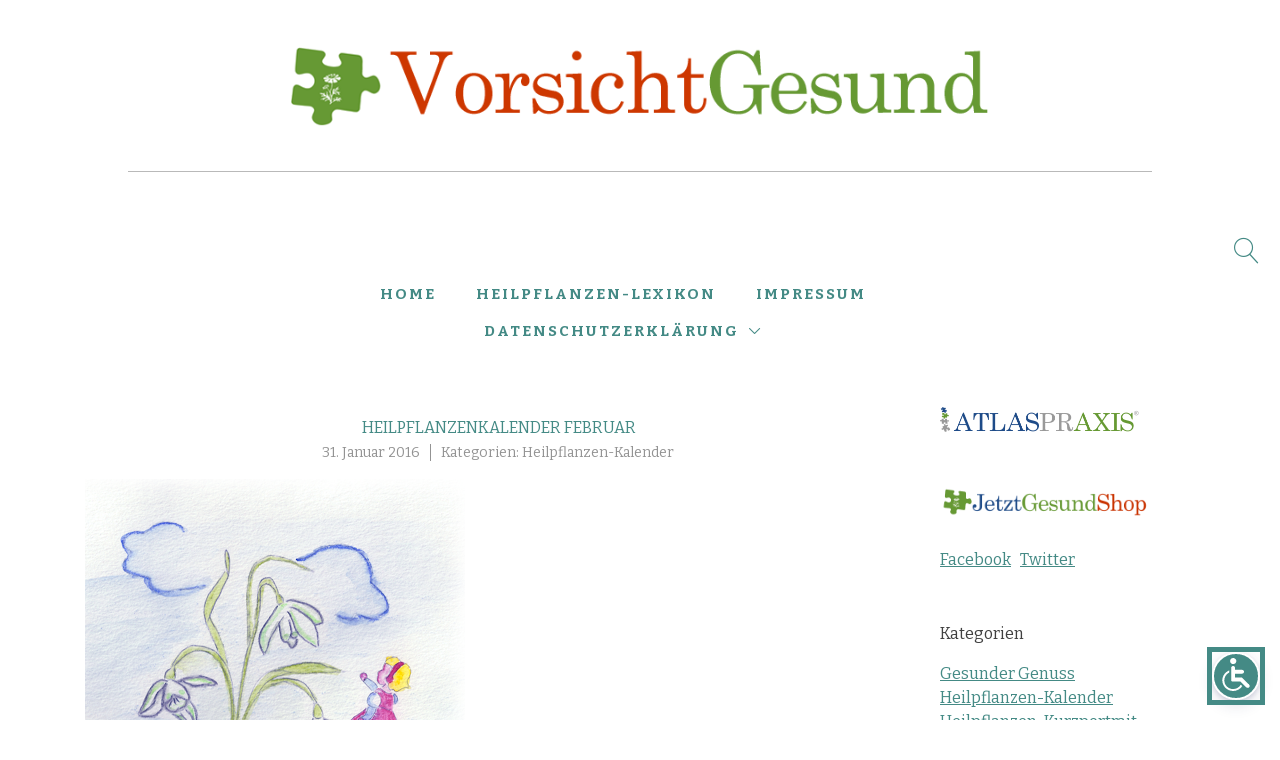

--- FILE ---
content_type: text/css
request_url: https://www.vorsichtgesund.de/wp-content/uploads/fonts/29110fffbaa506088abfe7ea09e2220e/font.css?v=1666857060
body_size: 6234
content:
/*
 * Font file created by Local Google Fonts 0.19
 * Created: Thu, 27 Oct 2022 07:51:00 +0000
 * Handle: yith-proteo-custom-google-fonts
 * Original URL: //fonts.googleapis.com/css?family=Bitter%3Aregular%2C700%7CMontserrat%3Aregular&amp;display=swap
*/

/* cyrillic-ext */
@font-face {
  font-family: 'Bitter';
  font-style: normal;
  font-weight: 400;
  font-display: swap;
  src: url(https://www.vorsichtgesund.de/wp-content/uploads/fonts/29110fffbaa506088abfe7ea09e2220e/bitter-cyrillic-ext-v28-normal-400.woff2?c=1666857060) format('woff2');
  unicode-range: U+0460-052F, U+1C80-1C88, U+20B4, U+2DE0-2DFF, U+A640-A69F, U+FE2E-FE2F;
}
/* cyrillic */
@font-face {
  font-family: 'Bitter';
  font-style: normal;
  font-weight: 400;
  font-display: swap;
  src: url(https://www.vorsichtgesund.de/wp-content/uploads/fonts/29110fffbaa506088abfe7ea09e2220e/bitter-cyrillic-v28-normal-400.woff2?c=1666857060) format('woff2');
  unicode-range: U+0301, U+0400-045F, U+0490-0491, U+04B0-04B1, U+2116;
}
/* vietnamese */
@font-face {
  font-family: 'Bitter';
  font-style: normal;
  font-weight: 400;
  font-display: swap;
  src: url(https://www.vorsichtgesund.de/wp-content/uploads/fonts/29110fffbaa506088abfe7ea09e2220e/bitter-vietnamese-v28-normal-400.woff2?c=1666857060) format('woff2');
  unicode-range: U+0102-0103, U+0110-0111, U+0128-0129, U+0168-0169, U+01A0-01A1, U+01AF-01B0, U+1EA0-1EF9, U+20AB;
}
/* latin-ext */
@font-face {
  font-family: 'Bitter';
  font-style: normal;
  font-weight: 400;
  font-display: swap;
  src: url(https://www.vorsichtgesund.de/wp-content/uploads/fonts/29110fffbaa506088abfe7ea09e2220e/bitter-latin-ext-v28-normal-400.woff2?c=1666857060) format('woff2');
  unicode-range: U+0100-024F, U+0259, U+1E00-1EFF, U+2020, U+20A0-20AB, U+20AD-20CF, U+2113, U+2C60-2C7F, U+A720-A7FF;
}
/* latin */
@font-face {
  font-family: 'Bitter';
  font-style: normal;
  font-weight: 400;
  font-display: swap;
  src: url(https://www.vorsichtgesund.de/wp-content/uploads/fonts/29110fffbaa506088abfe7ea09e2220e/bitter-latin-v28-normal-400.woff2?c=1666857060) format('woff2');
  unicode-range: U+0000-00FF, U+0131, U+0152-0153, U+02BB-02BC, U+02C6, U+02DA, U+02DC, U+2000-206F, U+2074, U+20AC, U+2122, U+2191, U+2193, U+2212, U+2215, U+FEFF, U+FFFD;
}
/* cyrillic-ext */
@font-face {
  font-family: 'Bitter';
  font-style: normal;
  font-weight: 700;
  font-display: swap;
  src: url(https://www.vorsichtgesund.de/wp-content/uploads/fonts/29110fffbaa506088abfe7ea09e2220e/bitter-cyrillic-ext-v28-normal-400.woff2?c=1666857060) format('woff2');
  unicode-range: U+0460-052F, U+1C80-1C88, U+20B4, U+2DE0-2DFF, U+A640-A69F, U+FE2E-FE2F;
}
/* cyrillic */
@font-face {
  font-family: 'Bitter';
  font-style: normal;
  font-weight: 700;
  font-display: swap;
  src: url(https://www.vorsichtgesund.de/wp-content/uploads/fonts/29110fffbaa506088abfe7ea09e2220e/bitter-cyrillic-v28-normal-400.woff2?c=1666857060) format('woff2');
  unicode-range: U+0301, U+0400-045F, U+0490-0491, U+04B0-04B1, U+2116;
}
/* vietnamese */
@font-face {
  font-family: 'Bitter';
  font-style: normal;
  font-weight: 700;
  font-display: swap;
  src: url(https://www.vorsichtgesund.de/wp-content/uploads/fonts/29110fffbaa506088abfe7ea09e2220e/bitter-vietnamese-v28-normal-400.woff2?c=1666857060) format('woff2');
  unicode-range: U+0102-0103, U+0110-0111, U+0128-0129, U+0168-0169, U+01A0-01A1, U+01AF-01B0, U+1EA0-1EF9, U+20AB;
}
/* latin-ext */
@font-face {
  font-family: 'Bitter';
  font-style: normal;
  font-weight: 700;
  font-display: swap;
  src: url(https://www.vorsichtgesund.de/wp-content/uploads/fonts/29110fffbaa506088abfe7ea09e2220e/bitter-latin-ext-v28-normal-400.woff2?c=1666857060) format('woff2');
  unicode-range: U+0100-024F, U+0259, U+1E00-1EFF, U+2020, U+20A0-20AB, U+20AD-20CF, U+2113, U+2C60-2C7F, U+A720-A7FF;
}
/* latin */
@font-face {
  font-family: 'Bitter';
  font-style: normal;
  font-weight: 700;
  font-display: swap;
  src: url(https://www.vorsichtgesund.de/wp-content/uploads/fonts/29110fffbaa506088abfe7ea09e2220e/bitter-latin-v28-normal-400.woff2?c=1666857060) format('woff2');
  unicode-range: U+0000-00FF, U+0131, U+0152-0153, U+02BB-02BC, U+02C6, U+02DA, U+02DC, U+2000-206F, U+2074, U+20AC, U+2122, U+2191, U+2193, U+2212, U+2215, U+FEFF, U+FFFD;
}
/* cyrillic-ext */
@font-face {
  font-family: 'Montserrat';
  font-style: normal;
  font-weight: 400;
  font-display: swap;
  src: url(https://www.vorsichtgesund.de/wp-content/uploads/fonts/29110fffbaa506088abfe7ea09e2220e/montserrat-cyrillic-ext-v25-normal-400.woff2?c=1666857060) format('woff2');
  unicode-range: U+0460-052F, U+1C80-1C88, U+20B4, U+2DE0-2DFF, U+A640-A69F, U+FE2E-FE2F;
}
/* cyrillic */
@font-face {
  font-family: 'Montserrat';
  font-style: normal;
  font-weight: 400;
  font-display: swap;
  src: url(https://www.vorsichtgesund.de/wp-content/uploads/fonts/29110fffbaa506088abfe7ea09e2220e/montserrat-cyrillic-v25-normal-400.woff2?c=1666857060) format('woff2');
  unicode-range: U+0301, U+0400-045F, U+0490-0491, U+04B0-04B1, U+2116;
}
/* vietnamese */
@font-face {
  font-family: 'Montserrat';
  font-style: normal;
  font-weight: 400;
  font-display: swap;
  src: url(https://www.vorsichtgesund.de/wp-content/uploads/fonts/29110fffbaa506088abfe7ea09e2220e/montserrat-vietnamese-v25-normal-400.woff2?c=1666857060) format('woff2');
  unicode-range: U+0102-0103, U+0110-0111, U+0128-0129, U+0168-0169, U+01A0-01A1, U+01AF-01B0, U+1EA0-1EF9, U+20AB;
}
/* latin-ext */
@font-face {
  font-family: 'Montserrat';
  font-style: normal;
  font-weight: 400;
  font-display: swap;
  src: url(https://www.vorsichtgesund.de/wp-content/uploads/fonts/29110fffbaa506088abfe7ea09e2220e/montserrat-latin-ext-v25-normal-400.woff2?c=1666857060) format('woff2');
  unicode-range: U+0100-024F, U+0259, U+1E00-1EFF, U+2020, U+20A0-20AB, U+20AD-20CF, U+2113, U+2C60-2C7F, U+A720-A7FF;
}
/* latin */
@font-face {
  font-family: 'Montserrat';
  font-style: normal;
  font-weight: 400;
  font-display: swap;
  src: url(https://www.vorsichtgesund.de/wp-content/uploads/fonts/29110fffbaa506088abfe7ea09e2220e/montserrat-latin-v25-normal-400.woff2?c=1666857060) format('woff2');
  unicode-range: U+0000-00FF, U+0131, U+0152-0153, U+02BB-02BC, U+02C6, U+02DA, U+02DC, U+2000-206F, U+2074, U+20AC, U+2122, U+2191, U+2193, U+2212, U+2215, U+FEFF, U+FFFD;
}
